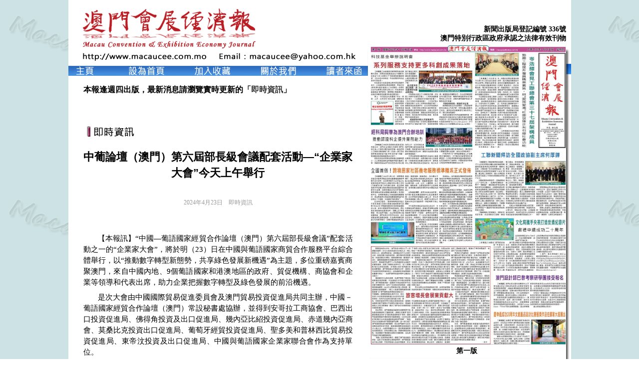

--- FILE ---
content_type: text/html
request_url: http://macaucee.com.mo/content.asp?id=99530
body_size: 21376
content:

<!DOCTYPE html PUBLIC "-//W3C//DTD XHTML 1.0 Transitional//EN" "http://www.w3.org/TR/xhtml1/DTD/xhtml1-transitional.dtd">
<html xmlns="http://www.w3.org/1999/xhtml">
<head>
<meta http-equiv="Content-Type" content="text/html; charset=utf-8" />
<link rel="icon" href="images/mlogof.gif" type="image/x-icon"/>
<title>中葡論壇（澳門）第六屆部長級會議配套活動—“企業家大會”今天上午舉行 | 澳門會展經濟報</title>
<style type="text/css">
<!--
.STYLE12 {
	font-family: "微軟正黑體";
	font-size: 16px;
	font-weight: bold;
	color: #33333;
	text-indent: 110%;
	white-space: pre;
}
.STYLE13 {color: #FFFFFF}
-->
</style>
</head>
<style type="text/css">
.STYLE2 {
	font-family: "微軟正黑體";
	font-size: 14px;
	font-weight: bold;
	color:#33333;
}
.f{
	color:#999;
	font-size:12px;
	white-space: pre;
	text-align: center;
	vertical-align: middle;
}
STYLE22 {
	font-family: "Microsoft JhengHei";
	font-size: 16px;
	line-height: 0.5pc;
	font-weight: 400;
	color: #000000;
}
body {
	background-image: url(images/image1.gif);
}
form,h1,h2,h3,ul,ol,div,body{	margin: 0; padding:0;}

/*Link*/
a:link {color:#333;text-decoration:none;}
a:visited {color:#333;text-decoration:none;}
a:hover {color:#333;text-decoration:underline;}
a:active {color:#333;text-decoration:none;}
.STYLE9 {
	line-height: 29px;
	font-size: 15px;
}

.STYLE14 {
	font-family: "arial";
	line-height: 2pc;
}
</style>
<body>
<table width="1003" border="0" align="center" cellpadding="0" cellspacing="0">
  <tr>
    <td width="600" valign="top" bgcolor="#FFFFFF"><table width="100%" border="0" cellspacing="0" cellpadding="0">
      <tr>
        <td colspan="2"><img src="images/content_01.gif" width="600" height="131" alt="" /></td>
      </tr>
      <tr>
        <td colspan="2"><img src="images/content_06.gif" alt="" width="600" height="21" border="0" usemap="#Map" /></td>
      </tr>
      <tr>
        <td colspan="2">&nbsp;</td>
      </tr>
      <tr>
        <td width="5%"></td>
        <td width="95%"><span class="STYLE12">本報逢週四出版，最新消息請瀏覽實時更新的「<a href="index.asp?CatID=8">即時資訊</a>」</span></td>
      </tr>
      <tr>
        <td colspan="2" bgcolor="#FFFFFF">&nbsp;</td>
      </tr>
      <tr>
        <td colspan="2" bgcolor="#FFFFFF"><table width="90%" border="0" align="center" cellpadding="0" cellspacing="0">
          <tr>
            <td height="40" colspan="3" align="center">&nbsp;</td>
          </tr>
          
            <tr>
            <td width="58%">
            <img src="images/tit1a.gif" width="109" height="50" alt="" />            </td>
          </tr>    
            
          <tr>
            <td height="20" colspan="3" align="center"><span class="STYLE14 STYLE22" style="font-size:22px"><strong>中葡論壇（澳門）第六屆部長級會議配套活動—“企業家大會”今天上午舉行</strong></span></td>
          </tr>
          <tr>
            <td height="7" colspan="3" align="center"><p><span class="STYLE14 STYLE22" style="font-size:22px"><strong></strong></span></p>              </td>
          </tr>
			<tr>
            <td height="40" colspan="3" align="left"><div align="center"><span class="f">
2024年4月23日<span class="STYLE13">&nbsp;&nbsp;&nbsp;&nbsp;</span>即時資訊</span></div></td>
            </tr>
       		  <tr>
            <td height="8" colspan="3" align="center"></td>
          </tr> 
          <tr>
            <td colspan="3"><p class="MsoBodyText" style="margin-top:6.0pt;margin-right:0cm;margin-bottom:0cm;margin-left:0cm;margin-bottom:.0001pt;mso-para-margin-top:.5gd;mso-para-margin-right:0cm;mso-para-margin-bottom:0cm;mso-para-margin-left:0cm;mso-para-margin-bottom:.0001pt;text-align:justify;text-justify:inter-ideograph;text-indent:22.0pt;mso-char-indent-count:2.0;line-height:150%;mso-pagination:none;"><br />
</p>
<p class="MsoBodyText" style="margin-top:6.0pt;margin-right:0cm;margin-bottom:0cm;margin-left:0cm;margin-bottom:.0001pt;mso-para-margin-top:.5gd;mso-para-margin-right:0cm;mso-para-margin-bottom:0cm;mso-para-margin-left:0cm;mso-para-margin-bottom:.0001pt;text-align:justify;text-justify:inter-ideograph;text-indent:22.0pt;mso-char-indent-count:2.0;line-height:150%;mso-pagination:none;"><span style="font-size:11.0pt;mso-bidi-font-size:12.0pt;line-height:150%;font-family:新細明體;color:black;mso-font-kerning:1.0pt;mso-fareast-language:zh-tw;">【本報訊】“中國<span lang="EN-US">—</span>葡語國家經貿合作論壇（澳門）第六屆部長級會議”配套活動之一的“企業家大會”，將於明（<span lang="EN-US">23</span>）日在中國與葡語國家商貿合作服務平台綜合體舉行，以“推動數字轉型新態勢，共享綠色發展新機遇”為主題，多位重磅嘉賓商聚澳門，</span><span style="font-size:11.0pt;mso-bidi-font-size:12.0pt;line-height:150%;font-family:新細明體;mso-bidi-font-family:新細明體;color:black;mso-font-kerning:1.0pt;mso-fareast-language:zh-tw;mso-bidi-language:ar;">來自中國內地、<span lang="EN-US">9</span>個</span><span style="font-size:11.0pt;mso-bidi-font-size:12.0pt;line-height:150%;font-family:新細明體;color:black;mso-font-kerning:1.0pt;mso-fareast-language:zh-tw;">葡語國家和港澳地區的政府、貿促機構、商協會和企業等領導和代表出席，助力企業把握數字轉型及綠色發展的前沿機遇。<span lang="EN-US"><o :p></o :p></span></span></p>
<p class="MsoBodyText" style="margin-top:6.0pt;margin-right:0cm;margin-bottom:0cm;margin-left:0cm;margin-bottom:.0001pt;mso-para-margin-top:.5gd;mso-para-margin-right:0cm;mso-para-margin-bottom:0cm;mso-para-margin-left:0cm;mso-para-margin-bottom:.0001pt;text-align:justify;text-justify:inter-ideograph;text-indent:22.0pt;mso-char-indent-count:2.0;line-height:150%;mso-pagination:none;"><span style="font-size:11.0pt;mso-bidi-font-size:12.0pt;line-height:150%;font-family:新細明體;color:black;mso-font-kerning:1.0pt;mso-fareast-language:zh-tw;">是次大會由中國國際貿易促進委員會及澳門貿易投資促進局共同主辦，中國－葡語國家經貿合作論壇（澳門）常設秘書處協辦，並得到安哥拉工商協會、巴西出口投資促進局、佛得角投資及出口促進局、幾內亞比紹投資促進局、赤道幾內亞商會、莫桑比克投資出口促進局、葡萄牙經貿投資促進局、聖多美和普林西比貿易投資促進局、東帝汶投資及出口促進局、中國與葡語國家企業家聯合會作為支持單位。<span lang="EN-US"><o :p></o :p></span></span></p>
<p class="MsoBodyText" style="margin-top:6.0pt;margin-right:0cm;margin-bottom:0cm;margin-left:0cm;margin-bottom:.0001pt;mso-para-margin-top:.5gd;mso-para-margin-right:0cm;mso-para-margin-bottom:0cm;mso-para-margin-left:0cm;mso-para-margin-bottom:.0001pt;text-align:justify;text-justify:inter-ideograph;text-indent:22.0pt;mso-char-indent-count:2.0;line-height:150%;mso-pagination:none;"><span style="font-size:11.0pt;mso-bidi-font-size:12.0pt;line-height:150%;font-family:新細明體;color:black;mso-font-kerning:1.0pt;mso-fareast-language:zh-tw;">大會將設有簽約儀式；安排兩場專題研討，聚焦數字科技與傳統產業融通聯動，以及綠色經濟與可持續發展兩個議題；同場有企業配對交流，為各地企業發掘“<span lang="EN-US">1+<st1 :chmetcnv unitname="”" sourcevalue="4" hasspace="False" negative="False" numbertype="1" tcsc="0" w:st="on">4<span lang="EN-US"><span lang="EN-US">”</span></span></st1 :chmetcnv><span lang="EN-US">等<span lang="EN-US">領<span lang="EN-US">域<span lang="EN-US">商<span lang="EN-US">機<span lang="EN-US">，<span lang="EN-US">推<span lang="EN-US">動<span lang="EN-US">中<span lang="EN-US">葡<span lang="EN-US">企<span lang="EN-US">業<span lang="EN-US">拓<span lang="EN-US">展<span lang="EN-US">合<span lang="EN-US">作<span lang="EN-US">，<span lang="EN-US">為<span lang="EN-US">澳<span lang="EN-US">門<span lang="EN-US">經<span lang="EN-US">濟<span lang="EN-US">適<span lang="EN-US">度<span lang="EN-US">多<span lang="EN-US">元<span lang="EN-US">發<span lang="EN-US">展<span lang="EN-US">帶<span lang="EN-US">來<span lang="EN-US">機<span lang="EN-US">遇<span lang="EN-US">。<o :p></o :p></span></span></span></span></span></span></span></span></span></span></span></span></span></span></span></span></span></span></span></span></span></span></span></span></span></span></span></span></span></span></span></span></span></span></span></p>
<p class="MsoBodyText" style="margin-top:6.0pt;margin-right:0cm;margin-bottom:0cm;margin-left:0cm;margin-bottom:.0001pt;mso-para-margin-top:.5gd;mso-para-margin-right:0cm;mso-para-margin-bottom:0cm;mso-para-margin-left:0cm;mso-para-margin-bottom:.0001pt;text-align:justify;text-justify:inter-ideograph;text-indent:22.0pt;mso-char-indent-count:2.0;line-height:150%;mso-pagination:none;"><span lang="EN-US" style="font-size:11.0pt;mso-bidi-font-size:14.0pt;line-height:150%;font-family:新細明體;color:black;mso-font-kerning:1.0pt;mso-fareast-language:zh-tw;"><o :p>&nbsp;</o :p></span></p>
<br />
</td>
          </tr>
          <tr>
            <td height="70" colspan="3" align="center">&nbsp;</td>
          </tr>
          <tr>
            <td align="center">
            <span class='STYLE2'><<<a href='content.asp?id=99531'>上一篇</a></span>&nbsp;&nbsp;&nbsp;&nbsp;<span class='STYLE2'><a href='content.asp?id=99529'>下一篇</a>>></span>&nbsp;&nbsp;&nbsp;&nbsp;           </td>
            <td colspan="2" align="right"><<<a href="/index.asp?catId=8">&nbsp;<span class="STYLE2">返回即時資訊 </span></a></td>
          </tr>
        </table></td>
      </tr>
      <tr>
        <td colspan="2" bgcolor="#FFFFFF">&nbsp;</td>
      </tr>
    </table></td>
    <td valign="top" bgcolor="#FFFFFF"><table width="100%" border="0" cellspacing="0" cellpadding="0">
      <tr>
        <td bgcolor="#FFFFFF"><p align="right">&nbsp;</p>
		  <p align="right" style="margin-right:10px; margin-bottom:5px;"><strong><span class="STYLE2">新聞出版局登記編號 336號<br>
		    澳門特別行政區政府承認之法律有效刊物</span><br>
	      </strong></p></td>
      </tr>
      <tr>
        <td bgcolor="#FFFFFF"><table width="100%" border="0" cellspacing="0" cellpadding="0">
          <tr>
            <td height="592" align="right" bgcolor="#FFFFFF">
            
			<a href="index.asp?catID=5047">
            <img src="/uploadfiles/2026/01/20260115004455429929.jpg" width="390" height="600" border="0" />
            
            </td>
            <td width="11" rowspan="2" valign="top" background="Images/content_101.gif"><img src="images/content_04.gif" width="11" height="625" alt=""></td>
            </tr>
          <tr>
            <td height="23" align="center" bgcolor="#FFFFFF"><span class="STYLE2">第一版</span></td>
          </tr>
          <tr>
            <td colspan="2"><img src="images/content_10.gif" alt="" width="407" height="44" border="0" usemap="#Map2"></td>
            </tr>
          <tr>
            <td colspan="2"><img src="images/content_11.gif" width="403" height="24" alt=""></td>
            </tr>
          <tr>
            <td colspan="2" bgcolor="#FFFFFF"><table width="403" border="0" cellspacing="0" cellpadding="0">
		  <tr>
          	
		    <td width="125" height="192" align="center" background="images/content_13.gif"><a href="index.asp?catID=5048"><img src="/uploadfiles/2026/01/20260115004517112997.jpg" alt="" width="100" height="159" border="0"></a></td>
            
		    <td width="125" height="192" align="center" background="images/content_13.gif"><a href="index.asp?catID=5049"><img src="/uploadfiles/2026/01/20260115004541995515.jpg" alt="" width="100" height="159" border="0"></a></td>
            
		    <td width="125" height="192" align="center" background="images/content_13.gif"><a href="index.asp?catID=5050"><img src="/uploadfiles/2026/01/20260115004606211655.jpg" alt="" width="100" height="159" border="0"></a></td>
            	      </tr>
            
		  <tr>
		    <td align="center" ><span class="STYLE2">第二版</span></td>
		    <td align="center" ><span class="STYLE2">第三版</span></td>
		    <td align="center" ><span class="STYLE2">第四版</span></td>
			    </tr>
            
	    </table></td>
          </tr>
          
          <tr>
            <td height="50" align="center"><span class="STYLE2">2026年 1月15日 第921期 共4版</span></td>
            </tr>
          <tr>
            <td colspan="2"><img src="images/content_19.gif" width="403" height="31" alt=""></td>
          </tr>
          <tr>
            <td colspan="2" bgcolor="#FFFFFF">
            
            <img src="images/tit1.gif" width="109" height="29" alt="" />
            
            </td>
          </tr>
          <tr>
            <td colspan="2" bgcolor="#FFFFFF"><table width="90%" border="0" align="center" cellpadding="0" cellspacing="0">
            
		  <tr>
		    <td>
            <ul style="margin-left:50px;">
            
            <li class="STYLE9"><a href="content.asp?id=115112">1月至3月遞交2025年度所得補充稅B組收益申報書&nbsp;&nbsp;</a></li>
			
            <li class="STYLE9"><a href="content.asp?id=115111">澳門證券基金行業協會今辦年度峰會暨新閣就職&nbsp;&nbsp;</a></li>
			
            <li class="STYLE9"><a href="content.asp?id=115110">澳門理工大學學生勇奪2025內地與港澳地區企業經營案例分析大賽冠軍及金獎&nbsp;&nbsp;</a></li>
			
            <li class="STYLE9"><a href="content.asp?id=115109">澳門理工大學與香港中文大學（深圳）舉行聯合升旗儀式&nbsp;&nbsp;</a></li>
			
            <li class="STYLE9"><a href="content.asp?id=115108">澳門基金會知識叢書推出新作 《澳門與馬禮遜》探討中西文化交流&nbsp;&nbsp;</a></li>
			
            <li class="STYLE9"><a href="content.asp?id=115107">旅遊局1月20日起向到訪香港國際旅客提供免費客車優惠 續拓國際客源&nbsp;&nbsp;</a></li>
			
            <li class="STYLE9"><a href="content.asp?id=115106">心治公會辦課程引介“風景構成圖LMT”&nbsp;&nbsp;提供臨床介入新方向</a></li>
			
            <li class="STYLE9"><a href="content.asp?id=115105">跨界融合啟新程 共育時尚新力量——澳科大“時尚設計實驗室”正式揭牌&nbsp;&nbsp;</a></li>
			
            <li class="STYLE9"><a href="content.asp?id=115104">“2026澳門國際幻彩大巡遊”公開徵集&nbsp;&nbsp;即日起接受本澳藝團及中小企業報名參與</a></li>
			
            <li class="STYLE9"><a href="content.asp?id=115103">區政府收回位於內港11號碼頭的國有土地&nbsp;&nbsp;</a></li>
			
            <li class="STYLE9"><a href="content.asp?id=115102">第54屆婚紗婚宴美容珠寶展本週五漁人碼頭揭幕&nbsp;&nbsp;總值近30萬獎勵惠及新人</a></li>
			
            <li class="STYLE9"><a href="content.asp?id=115101">《修改第30/2001號行政法規》行政法規翌日起生效&nbsp;&nbsp;</a></li>
			
            <li class="STYLE9"><a href="content.asp?id=115100">司法警察局組織及運作行政法規草案3月1日起生效&nbsp;&nbsp;</a></li>
			
            <li class="STYLE9"><a href="content.asp?id=115099">《旅行社業務及導遊職業法施行細則》行政法規草案2月1日起生效&nbsp;&nbsp;</a></li>
			
            <li class="STYLE9"><a href="content.asp?id=115098">澳門新濠影滙呈獻：2026 FISE冠軍爭霸賽門票現開售&nbsp;&nbsp;</a></li>
			
            </ul>
            </td>
	      </tr>
	    </table></td>
          </tr>
          <tr>
            <td colspan="2" align="right" bgcolor="#FFFFFF"><a href="index.asp?CatID=8"><img src="images/content_24.gif" width="73" height="26" alt="" border="0"></a></td>
          </tr>
          <tr>
            <td colspan="2" bgcolor="#FFFFFF">&nbsp;</td>
          </tr>
        </table></td>
      </tr>
    </table></td>
  </tr>
</table>

	
<table width="1007" border="0" align="center" cellpadding="0" cellspacing="0">
  <tr>
    <td bgcolor="#FFFFFF"><div align="center"><a href='../indes.asp' target='_blank'><img src='/ad/2019/01/20190121153037809534.jpg' width='1007' border='0' /></a></div></td>
  </tr>
</table>

<table width="1003" height="136" border="0" background="images/aboutus_11.gif" align="center" cellpadding="0" cellspacing="0">
  <tr>
    <td>
    <div align="center" border="1"><div align="center" border="1"><span class="STYLE4"><span lang="EN-US" style="font-size:12pt;font-family:tahoma;mso-font-kerning:0pt;mso-fareast-font-family:mingliu;"><span style="font-size:14px;font-family:'microsoft jhenghei';mso-bidi-font-family:tahoma;mso-bidi-font-size:10.5pt;"><p class="MsoNormal" style="text-align:center;margin:0cm 0cm 0pt;line-height:18pt;mso-line-height-rule:exactly;" align="center"><span style="font-size:14px;"><br />
</span><span style="font-size:14px;">澳門會展經濟報&nbsp; 版權所有&nbsp; 未經同意&nbsp; 不得轉載</span></p>
</span><span style="font-size:14px;font-family:'microsoft jhenghei';mso-bidi-font-family:tahoma;mso-bidi-font-size:10.5pt;"><p class="MsoNormal" style="text-align:center;margin:0cm 0cm 0pt;line-height:18pt;mso-line-height-rule:exactly;" align="center"><span lang="EN-US" style="font-size:14px;font-family:'microsoft jhenghei';mso-bidi-font-size:10.5pt;">Copyright &#169; 2010 macaucee.com.mo,&nbsp; All Rights Reserved <o :p=""></o></span></p>
</span><span style="font-size:14px;font-family:'microsoft jhenghei';mso-bidi-font-family:tahoma;mso-bidi-font-size:10.5pt;"><p class="MsoNormal" style="text-align:center;margin:0cm 0cm 0pt;line-height:18pt;mso-line-height-rule:exactly;" align="center"><span style="font-size:14px;font-family:'microsoft jhenghei';mso-bidi-font-size:10.5pt;">地址︰澳門羅理基博士大馬路<span lang="EN-US" style="font-size:14px;">600E</span>第一國際商業中心1004室<span lang="EN-US"><span style="font-size:14px;mso-spacerun:yes;">&nbsp; </span><o :p=""></o></span></span></p>
</span><span style="font-size:14px;font-family:'microsoft jhenghei';mso-bidi-font-family:tahoma;mso-bidi-font-size:10.5pt;"><p class="MsoNormal" style="text-align:center;margin:0cm 0cm 0pt;line-height:18pt;mso-line-height-rule:exactly;" align="center"><span lang="EN-US" style="font-size:14px;font-family:'microsoft jhenghei';mso-bidi-font-size:10.5pt;">Add︰No. 600E, AV. Dr. Rodrigo Rodrigues, Edif. First International Commercial Center. Room 1004, Macao<o :p=""></o></span></p>
<p class="MsoNormal" style="text-align:center;margin:0cm 0cm 0pt;line-height:18pt;mso-line-height-rule:exactly;" align="center"><span lang="EN-US" style="font-family:'microsoft jhenghei';mso-bidi-font-size:10.5pt;"><span style="font-size:14px;mso-spacerun:yes;">&nbsp;&nbsp; </span></span><span style="font-size:14px;font-family:'microsoft jhenghei';mso-bidi-font-size:10.5pt;">電話<span lang="EN-US" style="font-size:14px;"> <span style="font-size:14px;">Tel︰</span></span><span style="font-size:14px;">（</span><span lang="EN-US" style="font-size:14px;">853</span><span style="font-size:14px;">）</span><span lang="EN-US" style="font-size:14px;">2870 5239<span style="font-size:14px;mso-spacerun:yes;">&nbsp;&nbsp;&nbsp;&nbsp;&nbsp;&nbsp;&nbsp;&nbsp;傳真</span></span><span lang="EN-US" style="font-size:14px;"> Fax︰</span><span style="font-size:14px;">（</span><span lang="EN-US" style="font-size:14px;">853</span><span style="font-size:14px;">）</span><span lang="EN-US" style="font-size:14px;"><span style="font-size:14px;">2870 5548</span><span style="font-size:14px;mso-spacerun:yes;"><span style="font-size:14px;">&nbsp;</span><span style="font-size:14px;">&nbsp;&nbsp;</span>&nbsp;&nbsp;&nbsp; </span><a href="mailto:Emailmacaucee@yahoo.com.hk">Email︰</a></span><a href="mailto:Emailmacaucee@yahoo.com.hk"><span lang="EN-US" style="font-size:14px;">macaucee@yahoo.com.hk<br />
<br />
</span></a><o :p=""></o></span><img style="font-size:12pt;font-family:tahoma;line-height:1.5;" border="0" alt="" src="/UploadFiles/2017042346531325.jpg" height="70" /></p>
<p class="MsoNormal" style="text-align:center;margin:0cm 0cm 0pt;line-height:19pt;mso-line-height-rule:exactly;" align="center"></p>
</span></span></span></div>
</div></td>
  </tr>
</table>

<map name="Map" id="Map">
  <area shape="rect" coords="9,2,69,19" href="index.asp" />
  <area shape="rect" coords="243,1,331,25" href="javascript:window.external.addFavorite('http://www.macaucee.com.mo ', '澳門會展經濟報 '); " />
  <area shape="rect" coords="512,2,592,25" href="mailto:macaucee@yahoo.com.hk" />
  <area shape="rect" coords="116,2,205,34" href="#" onClick= "this.style.behavior= 'url(#default#homepage) ';this.setHomePage( 'http://www.macaucee.com.mo'); " />
  <area shape="rect" coords="382,2,461,23" href="aboutus.asp" />
</map>

<map name="Map2" id="Map2">

  <area shape="rect" coords="191,1,289,43" href="#" />

  <area shape="rect" coords="298,2,384,48" href="index.asp?CatID=5048" />
</map>
</body>
</html>